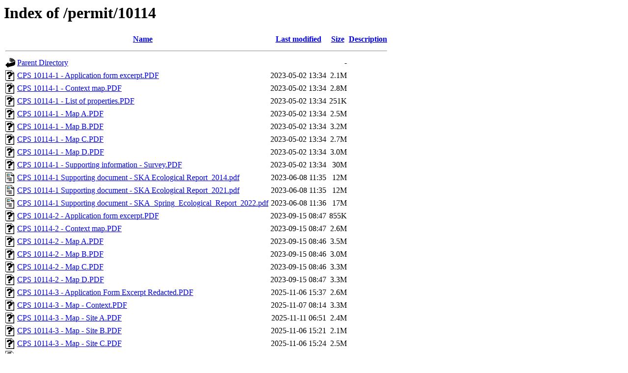

--- FILE ---
content_type: text/html;charset=UTF-8
request_url: https://ftp.dwer.wa.gov.au/permit/10114/?C=D;O=A
body_size: 1151
content:
<!DOCTYPE HTML PUBLIC "-//W3C//DTD HTML 3.2 Final//EN">
<html>
 <head>
  <title>Index of /permit/10114</title>
 </head>
 <body>
<h1>Index of /permit/10114</h1>
  <table>
   <tr><th valign="top"><img src="/icons/blank.gif" alt="[ICO]"></th><th><a href="?C=N;O=A">Name</a></th><th><a href="?C=M;O=A">Last modified</a></th><th><a href="?C=S;O=A">Size</a></th><th><a href="?C=D;O=D">Description</a></th></tr>
   <tr><th colspan="5"><hr></th></tr>
<tr><td valign="top"><img src="/icons/back.gif" alt="[PARENTDIR]"></td><td><a href="/permit/">Parent Directory</a></td><td>&nbsp;</td><td align="right">  - </td><td>&nbsp;</td></tr>
<tr><td valign="top"><img src="/icons/unknown.gif" alt="[   ]"></td><td><a href="CPS%2010114-1%20-%20Application%20form%20excerpt.PDF">CPS 10114-1 - Application form excerpt.PDF</a></td><td align="right">2023-05-02 13:34  </td><td align="right">2.1M</td><td>&nbsp;</td></tr>
<tr><td valign="top"><img src="/icons/unknown.gif" alt="[   ]"></td><td><a href="CPS%2010114-1%20-%20Context%20map.PDF">CPS 10114-1 - Context map.PDF</a></td><td align="right">2023-05-02 13:34  </td><td align="right">2.8M</td><td>&nbsp;</td></tr>
<tr><td valign="top"><img src="/icons/unknown.gif" alt="[   ]"></td><td><a href="CPS%2010114-1%20-%20List%20of%20properties.PDF">CPS 10114-1 - List of properties.PDF</a></td><td align="right">2023-05-02 13:34  </td><td align="right">251K</td><td>&nbsp;</td></tr>
<tr><td valign="top"><img src="/icons/unknown.gif" alt="[   ]"></td><td><a href="CPS%2010114-1%20-%20Map%20A.PDF">CPS 10114-1 - Map A.PDF</a></td><td align="right">2023-05-02 13:34  </td><td align="right">2.5M</td><td>&nbsp;</td></tr>
<tr><td valign="top"><img src="/icons/unknown.gif" alt="[   ]"></td><td><a href="CPS%2010114-1%20-%20Map%20B.PDF">CPS 10114-1 - Map B.PDF</a></td><td align="right">2023-05-02 13:34  </td><td align="right">3.2M</td><td>&nbsp;</td></tr>
<tr><td valign="top"><img src="/icons/unknown.gif" alt="[   ]"></td><td><a href="CPS%2010114-1%20-%20Map%20C.PDF">CPS 10114-1 - Map C.PDF</a></td><td align="right">2023-05-02 13:34  </td><td align="right">2.7M</td><td>&nbsp;</td></tr>
<tr><td valign="top"><img src="/icons/unknown.gif" alt="[   ]"></td><td><a href="CPS%2010114-1%20-%20Map%20D.PDF">CPS 10114-1 - Map D.PDF</a></td><td align="right">2023-05-02 13:34  </td><td align="right">3.0M</td><td>&nbsp;</td></tr>
<tr><td valign="top"><img src="/icons/unknown.gif" alt="[   ]"></td><td><a href="CPS%2010114-1%20-%20Supporting%20information%20-%20Survey.PDF">CPS 10114-1 - Supporting information - Survey.PDF</a></td><td align="right">2023-05-02 13:34  </td><td align="right"> 30M</td><td>&nbsp;</td></tr>
<tr><td valign="top"><img src="/icons/layout.gif" alt="[   ]"></td><td><a href="CPS%2010114-1%20Supporting%20document%20-%20SKA%20Ecological%20Report_2014.pdf">CPS 10114-1 Supporting document - SKA Ecological Report_2014.pdf</a></td><td align="right">2023-06-08 11:35  </td><td align="right"> 12M</td><td>&nbsp;</td></tr>
<tr><td valign="top"><img src="/icons/layout.gif" alt="[   ]"></td><td><a href="CPS%2010114-1%20Supporting%20document%20-%20SKA%20Ecological%20Report_2021.pdf">CPS 10114-1 Supporting document - SKA Ecological Report_2021.pdf</a></td><td align="right">2023-06-08 11:35  </td><td align="right"> 12M</td><td>&nbsp;</td></tr>
<tr><td valign="top"><img src="/icons/layout.gif" alt="[   ]"></td><td><a href="CPS%2010114-1%20Supporting%20document%20-%20SKA_Spring_Ecological_Report_2022.pdf">CPS 10114-1 Supporting document - SKA_Spring_Ecological_Report_2022.pdf</a></td><td align="right">2023-06-08 11:36  </td><td align="right"> 17M</td><td>&nbsp;</td></tr>
<tr><td valign="top"><img src="/icons/unknown.gif" alt="[   ]"></td><td><a href="CPS%2010114-2%20-%20Application%20form%20excerpt.PDF">CPS 10114-2 - Application form excerpt.PDF</a></td><td align="right">2023-09-15 08:47  </td><td align="right">855K</td><td>&nbsp;</td></tr>
<tr><td valign="top"><img src="/icons/unknown.gif" alt="[   ]"></td><td><a href="CPS%2010114-2%20-%20Context%20map.PDF">CPS 10114-2 - Context map.PDF</a></td><td align="right">2023-09-15 08:47  </td><td align="right">2.6M</td><td>&nbsp;</td></tr>
<tr><td valign="top"><img src="/icons/unknown.gif" alt="[   ]"></td><td><a href="CPS%2010114-2%20-%20Map%20A.PDF">CPS 10114-2 - Map A.PDF</a></td><td align="right">2023-09-15 08:46  </td><td align="right">3.5M</td><td>&nbsp;</td></tr>
<tr><td valign="top"><img src="/icons/unknown.gif" alt="[   ]"></td><td><a href="CPS%2010114-2%20-%20Map%20B.PDF">CPS 10114-2 - Map B.PDF</a></td><td align="right">2023-09-15 08:46  </td><td align="right">3.0M</td><td>&nbsp;</td></tr>
<tr><td valign="top"><img src="/icons/unknown.gif" alt="[   ]"></td><td><a href="CPS%2010114-2%20-%20Map%20C.PDF">CPS 10114-2 - Map C.PDF</a></td><td align="right">2023-09-15 08:46  </td><td align="right">3.3M</td><td>&nbsp;</td></tr>
<tr><td valign="top"><img src="/icons/unknown.gif" alt="[   ]"></td><td><a href="CPS%2010114-2%20-%20Map%20D.PDF">CPS 10114-2 - Map D.PDF</a></td><td align="right">2023-09-15 08:47  </td><td align="right">3.3M</td><td>&nbsp;</td></tr>
<tr><td valign="top"><img src="/icons/unknown.gif" alt="[   ]"></td><td><a href="CPS%2010114-3%20-%20Application%20Form%20Excerpt%20Redacted.PDF">CPS 10114-3 - Application Form Excerpt Redacted.PDF</a></td><td align="right">2025-11-06 15:37  </td><td align="right">2.6M</td><td>&nbsp;</td></tr>
<tr><td valign="top"><img src="/icons/unknown.gif" alt="[   ]"></td><td><a href="CPS%2010114-3%20-%20Map%20-%20Context.PDF">CPS 10114-3 - Map - Context.PDF</a></td><td align="right">2025-11-07 08:14  </td><td align="right">3.3M</td><td>&nbsp;</td></tr>
<tr><td valign="top"><img src="/icons/unknown.gif" alt="[   ]"></td><td><a href="CPS%2010114-3%20-%20Map%20-%20Site%20A.PDF">CPS 10114-3 - Map - Site A.PDF</a></td><td align="right">2025-11-11 06:51  </td><td align="right">2.4M</td><td>&nbsp;</td></tr>
<tr><td valign="top"><img src="/icons/unknown.gif" alt="[   ]"></td><td><a href="CPS%2010114-3%20-%20Map%20-%20Site%20B.PDF">CPS 10114-3 - Map - Site B.PDF</a></td><td align="right">2025-11-06 15:21  </td><td align="right">2.1M</td><td>&nbsp;</td></tr>
<tr><td valign="top"><img src="/icons/unknown.gif" alt="[   ]"></td><td><a href="CPS%2010114-3%20-%20Map%20-%20Site%20C.PDF">CPS 10114-3 - Map - Site C.PDF</a></td><td align="right">2025-11-06 15:24  </td><td align="right">2.5M</td><td>&nbsp;</td></tr>
<tr><td valign="top"><img src="/icons/unknown.gif" alt="[   ]"></td><td><a href="CPS%2010114-3%20-%20Map%20-%20Site%20D.PDF">CPS 10114-3 - Map - Site D.PDF</a></td><td align="right">2025-11-06 15:27  </td><td align="right">2.5M</td><td>&nbsp;</td></tr>
<tr><td valign="top"><img src="/icons/unknown.gif" alt="[   ]"></td><td><a href="CPS%2010114-3%20-%20Map%20-%20Site%20E.PDF">CPS 10114-3 - Map - Site E.PDF</a></td><td align="right">2025-11-06 15:43  </td><td align="right">2.8M</td><td>&nbsp;</td></tr>
<tr><td valign="top"><img src="/icons/unknown.gif" alt="[   ]"></td><td><a href="CPS%2010114-3%20-%20Supporting%20Information%20-%20Ecological%20Survey%202021.PDF">CPS 10114-3 - Supporting Information - Ecological Survey 2021.PDF</a></td><td align="right">2025-11-11 06:50  </td><td align="right"> 54M</td><td>&nbsp;</td></tr>
<tr><td valign="top"><img src="/icons/unknown.gif" alt="[   ]"></td><td><a href="CPS%2010114-3%20-%20Supporting%20Information%20-%20Ecological%20Survey%202023.PDF">CPS 10114-3 - Supporting Information - Ecological Survey 2023.PDF</a></td><td align="right">2025-11-11 06:49  </td><td align="right"> 11M</td><td>&nbsp;</td></tr>
<tr><td valign="top"><img src="/icons/unknown.gif" alt="[   ]"></td><td><a href="CPS%2010114-3%20-%20Supporting%20Information%20-%20Project%20Overview.PDF">CPS 10114-3 - Supporting Information - Project Overview.PDF</a></td><td align="right">2025-11-11 06:47  </td><td align="right">131M</td><td>&nbsp;</td></tr>
<tr><td valign="top"><img src="/icons/folder.gif" alt="[DIR]"></td><td><a href="Permit/">Permit/</a></td><td align="right">2025-12-04 08:38  </td><td align="right">  - </td><td>&nbsp;</td></tr>
   <tr><th colspan="5"><hr></th></tr>
</table>
<address>Apache/2.4.29 (Ubuntu) Server at ftp.dwer.wa.gov.au Port 443</address>
</body></html>
